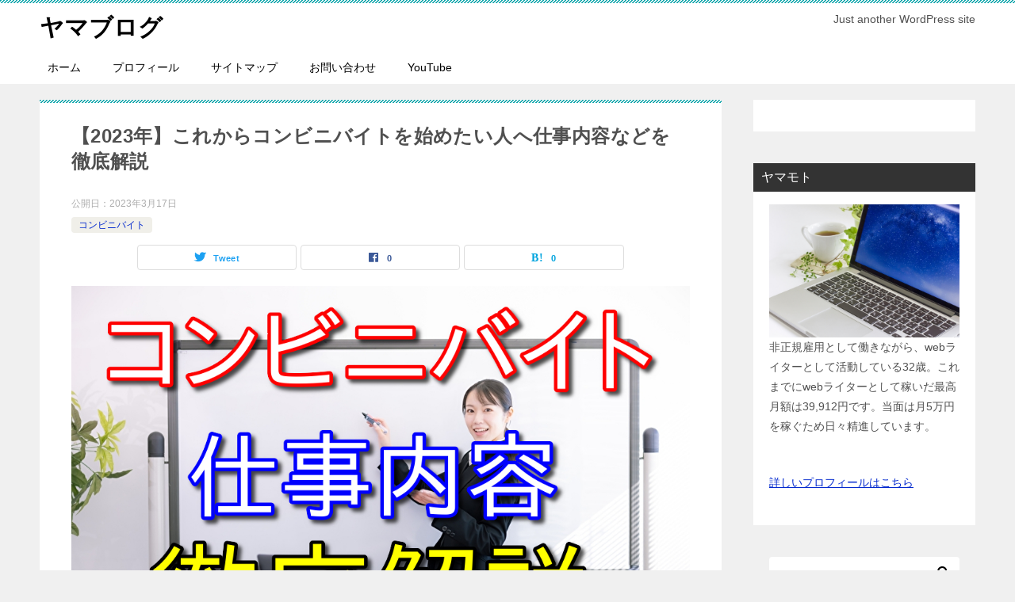

--- FILE ---
content_type: text/html; charset=UTF-8
request_url: https://www.yamamoto001.com/archives/4302
body_size: 20902
content:
<!doctype html>
<html dir="ltr" lang="ja" prefix="og: https://ogp.me/ns#" class="col2 layout-footer-show">
<head>
	<meta charset="UTF-8">
	<meta name="viewport" content="width=device-width, initial-scale=1">
	<link rel="profile" href="http://gmpg.org/xfn/11">

	<title>【2023年】これからコンビニバイトを始めたい人へ仕事内容などを徹底解説 | ヤマブログ</title>
	<style>img:is([sizes="auto" i], [sizes^="auto," i]) { contain-intrinsic-size: 3000px 1500px }</style>
	
		<!-- All in One SEO 4.8.1.1 - aioseo.com -->
	<meta name="robots" content="max-image-preview:large" />
	<meta name="author" content="yamamoto"/>
	<link rel="canonical" href="https://www.yamamoto001.com/archives/4302" />
	<meta name="generator" content="All in One SEO (AIOSEO) 4.8.1.1" />
		<meta property="og:locale" content="ja_JP" />
		<meta property="og:site_name" content="ヤマブログ | Just another WordPress site" />
		<meta property="og:type" content="article" />
		<meta property="og:title" content="【2023年】これからコンビニバイトを始めたい人へ仕事内容などを徹底解説 | ヤマブログ" />
		<meta property="og:url" content="https://www.yamamoto001.com/archives/4302" />
		<meta property="article:published_time" content="2023-03-17T09:00:07+00:00" />
		<meta property="article:modified_time" content="2023-03-14T04:07:23+00:00" />
		<meta name="twitter:card" content="summary" />
		<meta name="twitter:title" content="【2023年】これからコンビニバイトを始めたい人へ仕事内容などを徹底解説 | ヤマブログ" />
		<script type="application/ld+json" class="aioseo-schema">
			{"@context":"https:\/\/schema.org","@graph":[{"@type":"Article","@id":"https:\/\/www.yamamoto001.com\/archives\/4302#article","name":"\u30102023\u5e74\u3011\u3053\u308c\u304b\u3089\u30b3\u30f3\u30d3\u30cb\u30d0\u30a4\u30c8\u3092\u59cb\u3081\u305f\u3044\u4eba\u3078\u4ed5\u4e8b\u5185\u5bb9\u306a\u3069\u3092\u5fb9\u5e95\u89e3\u8aac | \u30e4\u30de\u30d6\u30ed\u30b0","headline":"\u30102023\u5e74\u3011\u3053\u308c\u304b\u3089\u30b3\u30f3\u30d3\u30cb\u30d0\u30a4\u30c8\u3092\u59cb\u3081\u305f\u3044\u4eba\u3078\u4ed5\u4e8b\u5185\u5bb9\u306a\u3069\u3092\u5fb9\u5e95\u89e3\u8aac","author":{"@id":"https:\/\/www.yamamoto001.com\/archives\/author\/nekoneko#author"},"publisher":{"@id":"https:\/\/www.yamamoto001.com\/#organization"},"image":{"@type":"ImageObject","url":"https:\/\/www.yamamoto001.com\/wp-content\/uploads\/2023\/03\/rqhEN3t1SMYFvOz1678766305_1678766485.jpg","width":1000,"height":642},"datePublished":"2023-03-17T18:00:07+09:00","dateModified":"2023-03-14T13:07:23+09:00","inLanguage":"ja","mainEntityOfPage":{"@id":"https:\/\/www.yamamoto001.com\/archives\/4302#webpage"},"isPartOf":{"@id":"https:\/\/www.yamamoto001.com\/archives\/4302#webpage"},"articleSection":"\u30b3\u30f3\u30d3\u30cb\u30d0\u30a4\u30c8"},{"@type":"BreadcrumbList","@id":"https:\/\/www.yamamoto001.com\/archives\/4302#breadcrumblist","itemListElement":[{"@type":"ListItem","@id":"https:\/\/www.yamamoto001.com\/#listItem","position":1,"name":"\u5bb6"}]},{"@type":"Organization","@id":"https:\/\/www.yamamoto001.com\/#organization","name":"\u30e4\u30de\u30d6\u30ed\u30b0","description":"Just another WordPress site","url":"https:\/\/www.yamamoto001.com\/"},{"@type":"Person","@id":"https:\/\/www.yamamoto001.com\/archives\/author\/nekoneko#author","url":"https:\/\/www.yamamoto001.com\/archives\/author\/nekoneko","name":"yamamoto","image":{"@type":"ImageObject","@id":"https:\/\/www.yamamoto001.com\/archives\/4302#authorImage","url":"https:\/\/secure.gravatar.com\/avatar\/21bfa950122696983a27527df0691f684c077aba77193abf96fadc97585b7564?s=96&d=mm&r=g","width":96,"height":96,"caption":"yamamoto"}},{"@type":"WebPage","@id":"https:\/\/www.yamamoto001.com\/archives\/4302#webpage","url":"https:\/\/www.yamamoto001.com\/archives\/4302","name":"\u30102023\u5e74\u3011\u3053\u308c\u304b\u3089\u30b3\u30f3\u30d3\u30cb\u30d0\u30a4\u30c8\u3092\u59cb\u3081\u305f\u3044\u4eba\u3078\u4ed5\u4e8b\u5185\u5bb9\u306a\u3069\u3092\u5fb9\u5e95\u89e3\u8aac | \u30e4\u30de\u30d6\u30ed\u30b0","inLanguage":"ja","isPartOf":{"@id":"https:\/\/www.yamamoto001.com\/#website"},"breadcrumb":{"@id":"https:\/\/www.yamamoto001.com\/archives\/4302#breadcrumblist"},"author":{"@id":"https:\/\/www.yamamoto001.com\/archives\/author\/nekoneko#author"},"creator":{"@id":"https:\/\/www.yamamoto001.com\/archives\/author\/nekoneko#author"},"image":{"@type":"ImageObject","url":"https:\/\/www.yamamoto001.com\/wp-content\/uploads\/2023\/03\/rqhEN3t1SMYFvOz1678766305_1678766485.jpg","@id":"https:\/\/www.yamamoto001.com\/archives\/4302\/#mainImage","width":1000,"height":642},"primaryImageOfPage":{"@id":"https:\/\/www.yamamoto001.com\/archives\/4302#mainImage"},"datePublished":"2023-03-17T18:00:07+09:00","dateModified":"2023-03-14T13:07:23+09:00"},{"@type":"WebSite","@id":"https:\/\/www.yamamoto001.com\/#website","url":"https:\/\/www.yamamoto001.com\/","name":"\u30e4\u30de\u30d6\u30ed\u30b0","description":"Just another WordPress site","inLanguage":"ja","publisher":{"@id":"https:\/\/www.yamamoto001.com\/#organization"}}]}
		</script>
		<!-- All in One SEO -->

    <script>
        var ajaxurl = 'https://www.yamamoto001.com/wp-admin/admin-ajax.php';
        var sns_cnt = true;
            </script>
	<link rel="alternate" type="application/rss+xml" title="ヤマブログ &raquo; フィード" href="https://www.yamamoto001.com/feed" />
<link rel="alternate" type="application/rss+xml" title="ヤマブログ &raquo; コメントフィード" href="https://www.yamamoto001.com/comments/feed" />
<link rel="alternate" type="application/rss+xml" title="ヤマブログ &raquo; 【2023年】これからコンビニバイトを始めたい人へ仕事内容などを徹底解説 のコメントのフィード" href="https://www.yamamoto001.com/archives/4302/feed" />
<script type="text/javascript">
/* <![CDATA[ */
window._wpemojiSettings = {"baseUrl":"https:\/\/s.w.org\/images\/core\/emoji\/16.0.1\/72x72\/","ext":".png","svgUrl":"https:\/\/s.w.org\/images\/core\/emoji\/16.0.1\/svg\/","svgExt":".svg","source":{"concatemoji":"https:\/\/www.yamamoto001.com\/wp-includes\/js\/wp-emoji-release.min.js?ver=6.8.3"}};
/*! This file is auto-generated */
!function(s,n){var o,i,e;function c(e){try{var t={supportTests:e,timestamp:(new Date).valueOf()};sessionStorage.setItem(o,JSON.stringify(t))}catch(e){}}function p(e,t,n){e.clearRect(0,0,e.canvas.width,e.canvas.height),e.fillText(t,0,0);var t=new Uint32Array(e.getImageData(0,0,e.canvas.width,e.canvas.height).data),a=(e.clearRect(0,0,e.canvas.width,e.canvas.height),e.fillText(n,0,0),new Uint32Array(e.getImageData(0,0,e.canvas.width,e.canvas.height).data));return t.every(function(e,t){return e===a[t]})}function u(e,t){e.clearRect(0,0,e.canvas.width,e.canvas.height),e.fillText(t,0,0);for(var n=e.getImageData(16,16,1,1),a=0;a<n.data.length;a++)if(0!==n.data[a])return!1;return!0}function f(e,t,n,a){switch(t){case"flag":return n(e,"\ud83c\udff3\ufe0f\u200d\u26a7\ufe0f","\ud83c\udff3\ufe0f\u200b\u26a7\ufe0f")?!1:!n(e,"\ud83c\udde8\ud83c\uddf6","\ud83c\udde8\u200b\ud83c\uddf6")&&!n(e,"\ud83c\udff4\udb40\udc67\udb40\udc62\udb40\udc65\udb40\udc6e\udb40\udc67\udb40\udc7f","\ud83c\udff4\u200b\udb40\udc67\u200b\udb40\udc62\u200b\udb40\udc65\u200b\udb40\udc6e\u200b\udb40\udc67\u200b\udb40\udc7f");case"emoji":return!a(e,"\ud83e\udedf")}return!1}function g(e,t,n,a){var r="undefined"!=typeof WorkerGlobalScope&&self instanceof WorkerGlobalScope?new OffscreenCanvas(300,150):s.createElement("canvas"),o=r.getContext("2d",{willReadFrequently:!0}),i=(o.textBaseline="top",o.font="600 32px Arial",{});return e.forEach(function(e){i[e]=t(o,e,n,a)}),i}function t(e){var t=s.createElement("script");t.src=e,t.defer=!0,s.head.appendChild(t)}"undefined"!=typeof Promise&&(o="wpEmojiSettingsSupports",i=["flag","emoji"],n.supports={everything:!0,everythingExceptFlag:!0},e=new Promise(function(e){s.addEventListener("DOMContentLoaded",e,{once:!0})}),new Promise(function(t){var n=function(){try{var e=JSON.parse(sessionStorage.getItem(o));if("object"==typeof e&&"number"==typeof e.timestamp&&(new Date).valueOf()<e.timestamp+604800&&"object"==typeof e.supportTests)return e.supportTests}catch(e){}return null}();if(!n){if("undefined"!=typeof Worker&&"undefined"!=typeof OffscreenCanvas&&"undefined"!=typeof URL&&URL.createObjectURL&&"undefined"!=typeof Blob)try{var e="postMessage("+g.toString()+"("+[JSON.stringify(i),f.toString(),p.toString(),u.toString()].join(",")+"));",a=new Blob([e],{type:"text/javascript"}),r=new Worker(URL.createObjectURL(a),{name:"wpTestEmojiSupports"});return void(r.onmessage=function(e){c(n=e.data),r.terminate(),t(n)})}catch(e){}c(n=g(i,f,p,u))}t(n)}).then(function(e){for(var t in e)n.supports[t]=e[t],n.supports.everything=n.supports.everything&&n.supports[t],"flag"!==t&&(n.supports.everythingExceptFlag=n.supports.everythingExceptFlag&&n.supports[t]);n.supports.everythingExceptFlag=n.supports.everythingExceptFlag&&!n.supports.flag,n.DOMReady=!1,n.readyCallback=function(){n.DOMReady=!0}}).then(function(){return e}).then(function(){var e;n.supports.everything||(n.readyCallback(),(e=n.source||{}).concatemoji?t(e.concatemoji):e.wpemoji&&e.twemoji&&(t(e.twemoji),t(e.wpemoji)))}))}((window,document),window._wpemojiSettings);
/* ]]> */
</script>
<style id='wp-emoji-styles-inline-css' type='text/css'>

	img.wp-smiley, img.emoji {
		display: inline !important;
		border: none !important;
		box-shadow: none !important;
		height: 1em !important;
		width: 1em !important;
		margin: 0 0.07em !important;
		vertical-align: -0.1em !important;
		background: none !important;
		padding: 0 !important;
	}
</style>
<style id='classic-theme-styles-inline-css' type='text/css'>
/*! This file is auto-generated */
.wp-block-button__link{color:#fff;background-color:#32373c;border-radius:9999px;box-shadow:none;text-decoration:none;padding:calc(.667em + 2px) calc(1.333em + 2px);font-size:1.125em}.wp-block-file__button{background:#32373c;color:#fff;text-decoration:none}
</style>
<style id='global-styles-inline-css' type='text/css'>
:root{--wp--preset--aspect-ratio--square: 1;--wp--preset--aspect-ratio--4-3: 4/3;--wp--preset--aspect-ratio--3-4: 3/4;--wp--preset--aspect-ratio--3-2: 3/2;--wp--preset--aspect-ratio--2-3: 2/3;--wp--preset--aspect-ratio--16-9: 16/9;--wp--preset--aspect-ratio--9-16: 9/16;--wp--preset--color--black: #000000;--wp--preset--color--cyan-bluish-gray: #abb8c3;--wp--preset--color--white: #ffffff;--wp--preset--color--pale-pink: #f78da7;--wp--preset--color--vivid-red: #cf2e2e;--wp--preset--color--luminous-vivid-orange: #ff6900;--wp--preset--color--luminous-vivid-amber: #fcb900;--wp--preset--color--light-green-cyan: #7bdcb5;--wp--preset--color--vivid-green-cyan: #00d084;--wp--preset--color--pale-cyan-blue: #8ed1fc;--wp--preset--color--vivid-cyan-blue: #0693e3;--wp--preset--color--vivid-purple: #9b51e0;--wp--preset--gradient--vivid-cyan-blue-to-vivid-purple: linear-gradient(135deg,rgba(6,147,227,1) 0%,rgb(155,81,224) 100%);--wp--preset--gradient--light-green-cyan-to-vivid-green-cyan: linear-gradient(135deg,rgb(122,220,180) 0%,rgb(0,208,130) 100%);--wp--preset--gradient--luminous-vivid-amber-to-luminous-vivid-orange: linear-gradient(135deg,rgba(252,185,0,1) 0%,rgba(255,105,0,1) 100%);--wp--preset--gradient--luminous-vivid-orange-to-vivid-red: linear-gradient(135deg,rgba(255,105,0,1) 0%,rgb(207,46,46) 100%);--wp--preset--gradient--very-light-gray-to-cyan-bluish-gray: linear-gradient(135deg,rgb(238,238,238) 0%,rgb(169,184,195) 100%);--wp--preset--gradient--cool-to-warm-spectrum: linear-gradient(135deg,rgb(74,234,220) 0%,rgb(151,120,209) 20%,rgb(207,42,186) 40%,rgb(238,44,130) 60%,rgb(251,105,98) 80%,rgb(254,248,76) 100%);--wp--preset--gradient--blush-light-purple: linear-gradient(135deg,rgb(255,206,236) 0%,rgb(152,150,240) 100%);--wp--preset--gradient--blush-bordeaux: linear-gradient(135deg,rgb(254,205,165) 0%,rgb(254,45,45) 50%,rgb(107,0,62) 100%);--wp--preset--gradient--luminous-dusk: linear-gradient(135deg,rgb(255,203,112) 0%,rgb(199,81,192) 50%,rgb(65,88,208) 100%);--wp--preset--gradient--pale-ocean: linear-gradient(135deg,rgb(255,245,203) 0%,rgb(182,227,212) 50%,rgb(51,167,181) 100%);--wp--preset--gradient--electric-grass: linear-gradient(135deg,rgb(202,248,128) 0%,rgb(113,206,126) 100%);--wp--preset--gradient--midnight: linear-gradient(135deg,rgb(2,3,129) 0%,rgb(40,116,252) 100%);--wp--preset--font-size--small: 13px;--wp--preset--font-size--medium: 20px;--wp--preset--font-size--large: 36px;--wp--preset--font-size--x-large: 42px;--wp--preset--spacing--20: 0.44rem;--wp--preset--spacing--30: 0.67rem;--wp--preset--spacing--40: 1rem;--wp--preset--spacing--50: 1.5rem;--wp--preset--spacing--60: 2.25rem;--wp--preset--spacing--70: 3.38rem;--wp--preset--spacing--80: 5.06rem;--wp--preset--shadow--natural: 6px 6px 9px rgba(0, 0, 0, 0.2);--wp--preset--shadow--deep: 12px 12px 50px rgba(0, 0, 0, 0.4);--wp--preset--shadow--sharp: 6px 6px 0px rgba(0, 0, 0, 0.2);--wp--preset--shadow--outlined: 6px 6px 0px -3px rgba(255, 255, 255, 1), 6px 6px rgba(0, 0, 0, 1);--wp--preset--shadow--crisp: 6px 6px 0px rgba(0, 0, 0, 1);}:where(.is-layout-flex){gap: 0.5em;}:where(.is-layout-grid){gap: 0.5em;}body .is-layout-flex{display: flex;}.is-layout-flex{flex-wrap: wrap;align-items: center;}.is-layout-flex > :is(*, div){margin: 0;}body .is-layout-grid{display: grid;}.is-layout-grid > :is(*, div){margin: 0;}:where(.wp-block-columns.is-layout-flex){gap: 2em;}:where(.wp-block-columns.is-layout-grid){gap: 2em;}:where(.wp-block-post-template.is-layout-flex){gap: 1.25em;}:where(.wp-block-post-template.is-layout-grid){gap: 1.25em;}.has-black-color{color: var(--wp--preset--color--black) !important;}.has-cyan-bluish-gray-color{color: var(--wp--preset--color--cyan-bluish-gray) !important;}.has-white-color{color: var(--wp--preset--color--white) !important;}.has-pale-pink-color{color: var(--wp--preset--color--pale-pink) !important;}.has-vivid-red-color{color: var(--wp--preset--color--vivid-red) !important;}.has-luminous-vivid-orange-color{color: var(--wp--preset--color--luminous-vivid-orange) !important;}.has-luminous-vivid-amber-color{color: var(--wp--preset--color--luminous-vivid-amber) !important;}.has-light-green-cyan-color{color: var(--wp--preset--color--light-green-cyan) !important;}.has-vivid-green-cyan-color{color: var(--wp--preset--color--vivid-green-cyan) !important;}.has-pale-cyan-blue-color{color: var(--wp--preset--color--pale-cyan-blue) !important;}.has-vivid-cyan-blue-color{color: var(--wp--preset--color--vivid-cyan-blue) !important;}.has-vivid-purple-color{color: var(--wp--preset--color--vivid-purple) !important;}.has-black-background-color{background-color: var(--wp--preset--color--black) !important;}.has-cyan-bluish-gray-background-color{background-color: var(--wp--preset--color--cyan-bluish-gray) !important;}.has-white-background-color{background-color: var(--wp--preset--color--white) !important;}.has-pale-pink-background-color{background-color: var(--wp--preset--color--pale-pink) !important;}.has-vivid-red-background-color{background-color: var(--wp--preset--color--vivid-red) !important;}.has-luminous-vivid-orange-background-color{background-color: var(--wp--preset--color--luminous-vivid-orange) !important;}.has-luminous-vivid-amber-background-color{background-color: var(--wp--preset--color--luminous-vivid-amber) !important;}.has-light-green-cyan-background-color{background-color: var(--wp--preset--color--light-green-cyan) !important;}.has-vivid-green-cyan-background-color{background-color: var(--wp--preset--color--vivid-green-cyan) !important;}.has-pale-cyan-blue-background-color{background-color: var(--wp--preset--color--pale-cyan-blue) !important;}.has-vivid-cyan-blue-background-color{background-color: var(--wp--preset--color--vivid-cyan-blue) !important;}.has-vivid-purple-background-color{background-color: var(--wp--preset--color--vivid-purple) !important;}.has-black-border-color{border-color: var(--wp--preset--color--black) !important;}.has-cyan-bluish-gray-border-color{border-color: var(--wp--preset--color--cyan-bluish-gray) !important;}.has-white-border-color{border-color: var(--wp--preset--color--white) !important;}.has-pale-pink-border-color{border-color: var(--wp--preset--color--pale-pink) !important;}.has-vivid-red-border-color{border-color: var(--wp--preset--color--vivid-red) !important;}.has-luminous-vivid-orange-border-color{border-color: var(--wp--preset--color--luminous-vivid-orange) !important;}.has-luminous-vivid-amber-border-color{border-color: var(--wp--preset--color--luminous-vivid-amber) !important;}.has-light-green-cyan-border-color{border-color: var(--wp--preset--color--light-green-cyan) !important;}.has-vivid-green-cyan-border-color{border-color: var(--wp--preset--color--vivid-green-cyan) !important;}.has-pale-cyan-blue-border-color{border-color: var(--wp--preset--color--pale-cyan-blue) !important;}.has-vivid-cyan-blue-border-color{border-color: var(--wp--preset--color--vivid-cyan-blue) !important;}.has-vivid-purple-border-color{border-color: var(--wp--preset--color--vivid-purple) !important;}.has-vivid-cyan-blue-to-vivid-purple-gradient-background{background: var(--wp--preset--gradient--vivid-cyan-blue-to-vivid-purple) !important;}.has-light-green-cyan-to-vivid-green-cyan-gradient-background{background: var(--wp--preset--gradient--light-green-cyan-to-vivid-green-cyan) !important;}.has-luminous-vivid-amber-to-luminous-vivid-orange-gradient-background{background: var(--wp--preset--gradient--luminous-vivid-amber-to-luminous-vivid-orange) !important;}.has-luminous-vivid-orange-to-vivid-red-gradient-background{background: var(--wp--preset--gradient--luminous-vivid-orange-to-vivid-red) !important;}.has-very-light-gray-to-cyan-bluish-gray-gradient-background{background: var(--wp--preset--gradient--very-light-gray-to-cyan-bluish-gray) !important;}.has-cool-to-warm-spectrum-gradient-background{background: var(--wp--preset--gradient--cool-to-warm-spectrum) !important;}.has-blush-light-purple-gradient-background{background: var(--wp--preset--gradient--blush-light-purple) !important;}.has-blush-bordeaux-gradient-background{background: var(--wp--preset--gradient--blush-bordeaux) !important;}.has-luminous-dusk-gradient-background{background: var(--wp--preset--gradient--luminous-dusk) !important;}.has-pale-ocean-gradient-background{background: var(--wp--preset--gradient--pale-ocean) !important;}.has-electric-grass-gradient-background{background: var(--wp--preset--gradient--electric-grass) !important;}.has-midnight-gradient-background{background: var(--wp--preset--gradient--midnight) !important;}.has-small-font-size{font-size: var(--wp--preset--font-size--small) !important;}.has-medium-font-size{font-size: var(--wp--preset--font-size--medium) !important;}.has-large-font-size{font-size: var(--wp--preset--font-size--large) !important;}.has-x-large-font-size{font-size: var(--wp--preset--font-size--x-large) !important;}
:where(.wp-block-post-template.is-layout-flex){gap: 1.25em;}:where(.wp-block-post-template.is-layout-grid){gap: 1.25em;}
:where(.wp-block-columns.is-layout-flex){gap: 2em;}:where(.wp-block-columns.is-layout-grid){gap: 2em;}
:root :where(.wp-block-pullquote){font-size: 1.5em;line-height: 1.6;}
</style>
<link rel='stylesheet' id='contact-form-7-css' href='https://www.yamamoto001.com/wp-content/plugins/contact-form-7/includes/css/styles.css?ver=5.7.6' type='text/css' media='all' />
<link rel='stylesheet' id='keni-style-css' href='https://www.yamamoto001.com/wp-content/themes/keni80_wp_standard_all_202004012052/style.css?ver=6.8.3' type='text/css' media='all' />
<link rel='stylesheet' id='keni_base-css' href='https://www.yamamoto001.com/wp-content/themes/keni80_wp_standard_all_202004012052/base.css?ver=6.8.3' type='text/css' media='all' />
<link rel='stylesheet' id='keni-advanced-css' href='https://www.yamamoto001.com/wp-content/themes/keni80_wp_standard_all_202004012052/advanced.css?ver=6.8.3' type='text/css' media='all' />
<link rel='stylesheet' id='keni_base_default-css' href='https://www.yamamoto001.com/wp-content/themes/keni80_wp_standard_all_202004012052/default-style.css?ver=6.8.3' type='text/css' media='all' />
<style id='akismet-widget-style-inline-css' type='text/css'>

			.a-stats {
				--akismet-color-mid-green: #357b49;
				--akismet-color-white: #fff;
				--akismet-color-light-grey: #f6f7f7;

				max-width: 350px;
				width: auto;
			}

			.a-stats * {
				all: unset;
				box-sizing: border-box;
			}

			.a-stats strong {
				font-weight: 600;
			}

			.a-stats a.a-stats__link,
			.a-stats a.a-stats__link:visited,
			.a-stats a.a-stats__link:active {
				background: var(--akismet-color-mid-green);
				border: none;
				box-shadow: none;
				border-radius: 8px;
				color: var(--akismet-color-white);
				cursor: pointer;
				display: block;
				font-family: -apple-system, BlinkMacSystemFont, 'Segoe UI', 'Roboto', 'Oxygen-Sans', 'Ubuntu', 'Cantarell', 'Helvetica Neue', sans-serif;
				font-weight: 500;
				padding: 12px;
				text-align: center;
				text-decoration: none;
				transition: all 0.2s ease;
			}

			/* Extra specificity to deal with TwentyTwentyOne focus style */
			.widget .a-stats a.a-stats__link:focus {
				background: var(--akismet-color-mid-green);
				color: var(--akismet-color-white);
				text-decoration: none;
			}

			.a-stats a.a-stats__link:hover {
				filter: brightness(110%);
				box-shadow: 0 4px 12px rgba(0, 0, 0, 0.06), 0 0 2px rgba(0, 0, 0, 0.16);
			}

			.a-stats .count {
				color: var(--akismet-color-white);
				display: block;
				font-size: 1.5em;
				line-height: 1.4;
				padding: 0 13px;
				white-space: nowrap;
			}
		
</style>
<link rel="canonical" href="https://www.yamamoto001.com/archives/4302" />
<link rel="https://api.w.org/" href="https://www.yamamoto001.com/wp-json/" /><link rel="alternate" title="JSON" type="application/json" href="https://www.yamamoto001.com/wp-json/wp/v2/posts/4302" /><link rel="EditURI" type="application/rsd+xml" title="RSD" href="https://www.yamamoto001.com/xmlrpc.php?rsd" />
<link rel='shortlink' href='https://www.yamamoto001.com/?p=4302' />
<link rel="alternate" title="oEmbed (JSON)" type="application/json+oembed" href="https://www.yamamoto001.com/wp-json/oembed/1.0/embed?url=https%3A%2F%2Fwww.yamamoto001.com%2Farchives%2F4302" />
<link rel="alternate" title="oEmbed (XML)" type="text/xml+oembed" href="https://www.yamamoto001.com/wp-json/oembed/1.0/embed?url=https%3A%2F%2Fwww.yamamoto001.com%2Farchives%2F4302&#038;format=xml" />
<meta name="description" content="スポンサーリンク コンビニバイト初心者「コンビニバイトに興味あるけれど、仕事内容がよくわからないんだよな」 「コンビニはやることが多いって聞くけれど、実際はどうなのかな？」 こういった疑問に答えていきます。 本記事の内容 …">
        <!--OGP-->
		<meta property="og:type" content="article" />
<meta property="og:url" content="https://www.yamamoto001.com/archives/4302" />
        <meta property="og:title" content="【2023年】これからコンビニバイトを始めたい人へ仕事内容などを徹底解説 | ヤマブログ"/>
        <meta property="og:description" content="スポンサーリンク コンビニバイト初心者「コンビニバイトに興味あるけれど、仕事内容がよくわからないんだよな」 「コンビニはやることが多いって聞くけれど、実際はどうなのかな？」 こういった疑問に答えていきます。 本記事の内容 …">
        <meta property="og:site_name" content="ヤマブログ">
        <meta property="og:image" content="https://www.yamamoto001.com/wp-content/uploads/2023/03/rqhEN3t1SMYFvOz1678766305_1678766485.jpg">
		            <meta property="og:image:type" content="image/jpeg">
			            <meta property="og:image:width" content="1000">
            <meta property="og:image:height" content="642">
			        <meta property="og:locale" content="ja_JP">
		        <!--OGP-->
		<style type="text/css">.recentcomments a{display:inline !important;padding:0 !important;margin:0 !important;}</style><style type="text/css">.broken_link, a.broken_link {
	text-decoration: line-through;
}</style><meta name="google-site-verification" content="TwFl2UTk_x02Hpb_a9b5sas-peKzs6z51R8CNOUjgbw" />

<!-- Global site tag (gtag.js) - Google Analytics -->
<script async src="https://www.googletagmanager.com/gtag/js?id=UA-92008112-6"></script>
<script>
  window.dataLayer = window.dataLayer || [];
  function gtag(){dataLayer.push(arguments);}
  gtag('js', new Date());

  gtag('config', 'UA-92008112-6');
</script>

<script data-ad-client="ca-pub-9149128777947434" async src="https://pagead2.googlesyndication.com/pagead/js/adsbygoogle.js"></script></head>

<body class="wp-singular post-template-default single single-post postid-4302 single-format-standard wp-theme-keni80_wp_standard_all_202004012052"><!--ページの属性-->

<div id="top" class="keni-container">

<!--▼▼ ヘッダー ▼▼-->
<div class="keni-header_wrap">
	<div class="keni-header_outer">
		
		<header class="keni-header keni-header_col1">
			<div class="keni-header_inner">

							<p class="site-title"><a href="https://www.yamamoto001.com/" rel="home">ヤマブログ</a></p>
			
			<div class="keni-header_cont">
			<p class="site-description">Just another WordPress site</p>			</div>

			</div><!--keni-header_inner-->
		</header><!--keni-header-->	</div><!--keni-header_outer-->
</div><!--keni-header_wrap-->
<!--▲▲ ヘッダー ▲▲-->

<div id="click-space"></div>

<!--▼▼ グローバルナビ ▼▼-->
<div class="keni-gnav_wrap">
	<div class="keni-gnav_outer">
		<nav class="keni-gnav">
			<div class="keni-gnav_inner">

				<ul id="menu" class="keni-gnav_cont">
				<li id="menu-item-229" class="menu-item menu-item-type-custom menu-item-object-custom menu-item-home menu-item-229"><a href="https://www.yamamoto001.com/">ホーム</a></li>
<li id="menu-item-330" class="menu-item menu-item-type-custom menu-item-object-custom menu-item-330"><a href="https://www.yamamoto001.com/archives/295">プロフィール</a></li>
<li id="menu-item-233" class="menu-item menu-item-type-post_type menu-item-object-page menu-item-233"><a href="https://www.yamamoto001.com/sitemaps">サイトマップ</a></li>
<li id="menu-item-238" class="menu-item menu-item-type-post_type menu-item-object-page menu-item-238"><a href="https://www.yamamoto001.com/%e3%81%8a%e5%95%8f%e3%81%84%e5%90%88%e3%82%8f%e3%81%9b">お問い合わせ</a></li>
<li id="menu-item-632" class="menu-item menu-item-type-custom menu-item-object-custom menu-item-632"><a href="https://www.youtube.com/channel/UCMaPk3k1k9DZ-w0U0cV63xw/videos">YouTube</a></li>
				<li class="menu-search"><div class="search-box">
	<form role="search" method="get" id="keni_search" class="searchform" action="https://www.yamamoto001.com/">
		<input type="text" value="" name="s"><button class="btn-search"><img src="https://www.yamamoto001.com/wp-content/themes/keni80_wp_standard_all_202004012052/images/icon/search_black.svg" width="18" height="18" alt="検索"></button>
	</form>
</div></li>
				</ul>
			</div>
			<div class="keni-gnav_btn_wrap">
				<div class="keni-gnav_btn"><span class="keni-gnav_btn_icon-open"></span></div>
			</div>
		</nav>
	</div>
</div>



<div class="keni-main_wrap">
	<div class="keni-main_outer">

		<!--▼▼ メインコンテンツ ▼▼-->
		<main id="main" class="keni-main">
			<div class="keni-main_inner">

				<aside class="free-area free-area_before-title">
									</aside><!-- #secondary -->

		<article class="post-4302 post type-post status-publish format-standard has-post-thumbnail category-7 keni-section" itemscope itemtype="http://schema.org/Article">
<meta itemscope itemprop="mainEntityOfPage"  itemType="https://schema.org/WebPage" itemid="https://www.yamamoto001.com/archives/4302" />

<div class="keni-section_wrap article_wrap">
	<div class="keni-section">

		<header class="article-header">
			<h1 class="entry_title" itemprop="headline">【2023年】これからコンビニバイトを始めたい人へ仕事内容などを徹底解説</h1>
			<div class="entry_status">
		<ul class="entry_date">
				<li class="entry_date_item">公開日：<time itemprop="datePublished" datetime="2023-03-17T18:00:07+09:00" content="2023-03-17T18:00:07+09:00">2023年3月17日</time></li>	</ul>
		<ul class="entry_category">
		<li class="entry_category_item %e3%82%b3%e3%83%b3%e3%83%93%e3%83%8b%e3%83%90%e3%82%a4%e3%83%88" style="background-color: #f0efe9;"><a href="https://www.yamamoto001.com/archives/category/%e3%82%b3%e3%83%b3%e3%83%93%e3%83%8b%e3%83%90%e3%82%a4%e3%83%88" style="color: #0329ce;">コンビニバイト</a></li>	</ul>
</div>						<aside class="sns-btn_wrap">
	        <div class="sns-btn_tw" data-url="https://www.yamamoto001.com/archives/4302" data-title="%E3%80%902023%E5%B9%B4%E3%80%91%E3%81%93%E3%82%8C%E3%81%8B%E3%82%89%E3%82%B3%E3%83%B3%E3%83%93%E3%83%8B%E3%83%90%E3%82%A4%E3%83%88%E3%82%92%E5%A7%8B%E3%82%81%E3%81%9F%E3%81%84%E4%BA%BA%E3%81%B8%E4%BB%95%E4%BA%8B%E5%86%85%E5%AE%B9%E3%81%AA%E3%81%A9%E3%82%92%E5%BE%B9%E5%BA%95%E8%A7%A3%E8%AA%AC+%7C+%E3%83%A4%E3%83%9E%E3%83%96%E3%83%AD%E3%82%B0"></div>
        <div class="sns-btn_fb" data-url="https://www.yamamoto001.com/archives/4302" data-title="%E3%80%902023%E5%B9%B4%E3%80%91%E3%81%93%E3%82%8C%E3%81%8B%E3%82%89%E3%82%B3%E3%83%B3%E3%83%93%E3%83%8B%E3%83%90%E3%82%A4%E3%83%88%E3%82%92%E5%A7%8B%E3%82%81%E3%81%9F%E3%81%84%E4%BA%BA%E3%81%B8%E4%BB%95%E4%BA%8B%E5%86%85%E5%AE%B9%E3%81%AA%E3%81%A9%E3%82%92%E5%BE%B9%E5%BA%95%E8%A7%A3%E8%AA%AC+%7C+%E3%83%A4%E3%83%9E%E3%83%96%E3%83%AD%E3%82%B0"></div>
        <div class="sns-btn_hatena" data-url="https://www.yamamoto001.com/archives/4302" data-title="%E3%80%902023%E5%B9%B4%E3%80%91%E3%81%93%E3%82%8C%E3%81%8B%E3%82%89%E3%82%B3%E3%83%B3%E3%83%93%E3%83%8B%E3%83%90%E3%82%A4%E3%83%88%E3%82%92%E5%A7%8B%E3%82%81%E3%81%9F%E3%81%84%E4%BA%BA%E3%81%B8%E4%BB%95%E4%BA%8B%E5%86%85%E5%AE%B9%E3%81%AA%E3%81%A9%E3%82%92%E5%BE%B9%E5%BA%95%E8%A7%A3%E8%AA%AC+%7C+%E3%83%A4%E3%83%9E%E3%83%96%E3%83%AD%E3%82%B0"></div>
		</aside>					</header><!-- .article-header -->

		<div class="article-body" itemprop="articleBody">
			
			<div class="article-visual" itemprop="image" itemscope itemtype="https://schema.org/ImageObject">
				<img src="https://www.yamamoto001.com/wp-content/uploads/2023/03/rqhEN3t1SMYFvOz1678766305_1678766485.jpg" alt="【2023年】これからコンビニバイトを始めたい人へ仕事内容などを徹底解説" loading="lazy">
				<meta itemprop="url" content="https://www.yamamoto001.com/wp-content/uploads/2023/03/rqhEN3t1SMYFvOz1678766305_1678766485.jpg">
				<meta itemprop="width" content="1000">
				<meta itemprop="height" content="642">
			</div>
			
			<div class="dbf3e0f2070c87a4b9c140c82cd83700" data-index="1" style="float: none; margin:10px 0 10px 0; text-align:center;">
<span style=”font-size: 12px; color: #999999;”>スポンサーリンク</span><br><script async src="https://pagead2.googlesyndication.com/pagead/js/adsbygoogle.js"></script>
<!-- ヤマブログ上部の広告 -->
<ins class="adsbygoogle"
     style="display:block"
     data-ad-client="ca-pub-9149128777947434"
     data-ad-slot="9440600503"
     data-ad-format="auto"
     data-full-width-responsive="true"></ins>
<script>
     (adsbygoogle = window.adsbygoogle || []).push({});
</script>
</div>
<p><strong>コンビニバイト初心者</strong>「コンビニバイトに興味あるけれど、仕事内容がよくわからないんだよな」</p>
<p>「コンビニはやることが多いって聞くけれど、実際はどうなのかな？」</p>
<p>こういった疑問に答えていきます。</p>
<h4>本記事の内容</h4>
<div class="box_style box_style_blue">
<div class="box_inner">
<ul>
<li><span style="font-size: 16px;"><strong>コンビニバイトはどんな仕事なのか大雑把に解説</strong></span></li>
<li><span style="font-size: 16px;"><strong>コンビニバイトのシフトについて</strong></span></li>
<li><span style="font-size: 16px;"><strong>コンビニバイト初心者によくある質問3選</strong></span></li>
<li><span style="font-size: 16px;"><strong>初めてのコンビニバイトは不安も大きいと思う</strong></span></li>
</ul>
</div>
</div>
<ul></ul>
<p><strong>この記事を書いている僕はコンビニバイト歴11年です。</strong></p>
<p>コンビニバイトをする前は、2年半ニートをやっていた生粋のコミュ障です。</p>
<p>そんな僕でも務まっているので、ほとんどの人ができると思います。</p>
<p>新生活に入りバイトを始めようと思っている人も多いでしょう。</p>
<p>中でもコンビニは店舗数も多いので、バイトの候補としてあげる人も多いです。</p>
<p><strong>この記事ではそんな人に向けて、コンビニバイトの仕事内容をざっくりと解説していきます。</strong></p>
<p>今回の話を聞けば、ざっくりとコンビニバイトのイメージは掴めると思うので、参考にしてください。</p>
<h2>コンビニバイトはどんな仕事なのか大雑把に解説</h2>
<p>コンビニバイトの仕事を大きく分けると、</p>
<div class="box_style box_style_blue">
<div class="box_inner">
<ol>
<li><span style="font-size: 16px;"><strong>レジ</strong></span></li>
<li><span style="font-size: 16px;"><strong>品出し</strong></span></li>
<li><span style="font-size: 16px;"><strong>掃除</strong></span></li>
</ol>
</div>
</div>
<ol></ol>
<p>こんな感じになります。</p>
<p><strong>これらの作業はほぼ全ての時間でやると思います。</strong></p>
<p>では、それぞれの作業をもっと細かく見ていきましょう。</p>
<h4>レジでやる作業</h4>
<div class="box_style box_style_gray">
<div class="box_inner">
<ul>
<li><span style="font-size: 16px;"><strong>お金の支払い</strong></span></li>
<li><span style="font-size: 16px;"><strong>公共料金の受付</strong></span></li>
<li><span style="font-size: 16px;"><strong>インターネット代金の受付</strong></span></li>
<li><span style="font-size: 16px;"><strong>タバコの注文</strong></span></li>
<li><span style="font-size: 16px;"><strong>フライヤーの注文</strong></span></li>
<li><span style="font-size: 16px;"><strong>宅配便の受付</strong></span></li>
<li><span style="font-size: 16px;"><strong>店頭予約の受付</strong></span></li>
</ul>
</div>
</div>
<ul></ul>
<p>こんな感じでやることはたくさんあります。</p>
<p><strong>レジはどの時間帯でもやることになるので、最重要な仕事です。</strong></p>
<h4>品出しでやる作業</h4>
<div class="box_style box_style_gray">
<div class="box_inner">
<ul>
<li><span style="font-size: 16px;"><strong>お弁当</strong></span></li>
<li><span style="font-size: 16px;"><strong>パン</strong></span></li>
<li><span style="font-size: 16px;"><strong>冷蔵食品</strong></span></li>
<li><span style="font-size: 16px;"><strong>アイス</strong></span></li>
<li><span style="font-size: 16px;"><strong>お菓子</strong></span></li>
<li><span style="font-size: 16px;"><strong>雑貨</strong></span></li>
<li><span style="font-size: 16px;"><strong>ウォークのドリンク補充</strong></span></li>
</ul>
</div>
</div>
<ul></ul>
<p>など色々ありますね。</p>
<p><strong>時間帯によって出す商品は変わってきます。</strong></p>
<p>例えば、午前はお弁当・パンの品出し、夕方はお菓子や雑貨の品出しなどといった感じです。</p>
<p><em>＊店舗によっても変わってくるので注意。</em></p>
<h4>掃除でやる作業</h4>
<div class="box_style box_style_gray">
<div class="box_inner">
<ul>
<li><span style="font-size: 16px;"><strong>トイレ掃除</strong></span></li>
<li><span style="font-size: 16px;"><strong>ゴミ捨て</strong></span></li>
<li><span style="font-size: 16px;"><strong>フライヤー什器の清掃</strong></span></li>
<li><span style="font-size: 16px;"><strong>店舗内のモップ掛け</strong></span></li>
</ul>
</div>
</div>
<ul></ul>
<p>などです。</p>
<p><strong>特にトイレ掃除とゴミ捨ては全てのシフトでやると思います。</strong></p>
<p>トイレも汚れやすいですし、ゴミもすぐいっぱいになりますからね。</p>
<p>フライヤー什器などの手間がかかる清掃は、お客さんの少ない時間にやると思います（深夜など）。</p>
<p>以上、コンビニバイトの大雑把な仕事内容でした。</p>
<p>ここまで読んできて、</p>
<p>「え〜、そんなに覚えることあるの？」</p>
<p>と思うかもしれませんね。</p>
<p>確かに最初は覚えるのに苦労すると思います。</p>
<p><strong>ですが、1つ1つの作業はカンタンなので大丈夫です。</strong></p>
<p>慣れてしまえば誰でもできると思います。</p>
<h3>レジをやりながら他の作業をやらないといけない</h3>
<p>コンビニバイトでは基本的にレジから逃げることはできません。</p>
<p><strong>レジをやりながら並行して他の作業をやらないといけないのです。</strong></p>
<p>いわゆるマルチタスク的な感じになりますね。</p>
<p>品出ししていてもレジが混んでいたらすぐにフォローしないといけないです。</p>
<p>バックヤードで作業していても、呼ばれたらすぐレジに行かないといけません。</p>
<p>人によってはこれが苦手かもしれません。</p>
<p>特に1つの作業に没頭してしまうタイプの人だときついと思います。</p>
<h3>お店によって作業内容は少し変わってくる</h3>
<p><strong>お店によって作業内容が少し変わったり、方針なども違うと思います。</strong></p>
<p>立地条件や店舗の大きさ、オーナー・店長の人柄などによって色々と変わってきます。</p>
<p>例えば、</p>
<div class="box_style box_style_gray">
<div class="box_inner">
<ul>
<li>品出しする時間が違う</li>
<li>タバコを取り扱っていない</li>
<li>レジ点検を全てのシフトでやる</li>
<li>深夜はワンオペ</li>
<li>24時間営業していない</li>
<li>研修なしでいきなりレジをやらされる</li>
<li>発注業務を任される</li>
</ul>
</div>
</div>
<ul></ul>
<p>などですね。</p>
<p>とはいっても先ほど紹介した、</p>
<ol>
<li>レジ</li>
<li>品出し</li>
<li>掃除</li>
</ol>
<p>この3つはどこのコンビニでもやると思います。</p>
<h3>とにかくレジに慣れるのが最優先</h3>
<p>とにかくレジに慣れるのが最優先ですね。</p>
<p><strong>コンビニバイトはレジができないと務まりませんから。</strong></p>
<p>最近はセルフレジの店舗も増えているので、多少は楽になっていると思います。</p>
<p>それでもレジを完全にやらなくていいわけではありません。</p>
<p>タバコやフライヤーの注文を受けることもありますからね。</p>
<p>ただ、レジに関しては毎回やることになるので、慣れるのも早いと思います。</p>
<h3>手こずると思われる業務</h3>
<div class="box_style box_style_gray">
<div class="box_inner">
<ol>
<li><span style="font-size: 16px;"><strong>宅配便の受付</strong></span></li>
<li><span style="font-size: 16px;"><strong>タバコの銘柄覚え</strong></span></li>
</ol>
</div>
</div>
<ol></ol>
<p>この2つは手こずる人が多いと思います。</p>
<p>宅配便はそんなに頻繁にこないし、タバコは種類がたくさんありますからね。</p>
<p><strong>宅配便に関しては、同じシフトに入った人に聞くのが1番です。</strong></p>
<p>間違っても自己判断するのはやめましょう。</p>
<p>宅配便の受付を間違えると、とんでもなくヤバいことになりますから。</p>
<p>わからなければ必ず聞くようにしましょう。</p>
<p>タバコに関しては、</p>
<div class="box_style box_style_gray">
<div class="box_inner">
<ol>
<li><span style="font-size: 16px;"><strong>同じシフトの人に聞く</strong></span></li>
<li><span style="font-size: 16px;"><strong>お客さんに番号を聞く</strong></span></li>
</ol>
</div>
</div>
<ol></ol>
<p>最初のうちはこの2つを実践すればいいです。</p>
<p><strong>タバコは多い店だと300種類くらいありますからね。</strong></p>
<p>少しづつ覚えていくしかないです。</p>
<p>「こんなたくさん覚えられないよ。。」</p>
<p>と思う人もいるでしょう。</p>
<p>大丈夫ですよ。時間をかければ自然と覚えられます。</p>
<h2>コンビニバイトのシフトについて</h2>
<p>基本的に、</p>
<div class="box_style box_style_gray">
<div class="box_inner">
<ul>
<li><span style="font-size: 16px;"><strong>早朝：6~9時</strong></span></li>
<li><span style="font-size: 16px;"><strong>午前：9~13時</strong></span></li>
<li><span style="font-size: 16px;"><strong>午後：13~17時</strong></span></li>
<li><span style="font-size: 16px;"><strong>夕方：17~22時</strong></span></li>
<li><span style="font-size: 16px;"><strong>深夜：22~6時</strong></span></li>
</ul>
</div>
</div>
<ul></ul>
<p>こんな感じで分けられていることが多いです。</p>
<p>お店によって多少違ったりしますが、大体こんなもんだと思います。</p>
<p><strong>この時間帯のどれかでバイトすることになります。</strong></p>
<p>あらかじめ働く曜日が決まっている固定シフトと、</p>
<p>１週間や1ヶ月ごとに働く曜日を決める変動シフトがありますが、</p>
<p><strong>おそらく固定シフトのお店が多いです。</strong></p>
<p>変動シフトにするとシフトが安定しなくなりますからね。</p>
<p>ただ、誰かが辞めたり、病気で休んだりしたらその穴埋めとしてシフトをお願いされることはあると思います。</p>
<p>それは別に無理して入らなくてもいいので、嫌なら断るといいでしょう。</p>
<p>入れるなら入ってあげたほうが喜ばれるとは思います。</p>
<h3>全て自分の希望通りのシフトにはならないと思う</h3>
<p><strong>残念ながら全て自分の希望通りのシフトにはならないと思います。</strong></p>
<p>入りたい曜日があっても先に誰かがバイトしていたら入れませんからね。</p>
<p>どうしてもたくさんバイトしたいなら、多少は嫌なシフトにも入らないといけないでしょう。</p>
<p>その辺はお店と話し合って決めるといいです。</p>
<h2>コンビニバイト初心者によくある質問3選</h2>
<p><strong>ここからは、コンビニバイト初心者によくある質問に答えていきます。</strong></p>
<p>紹介する質問は以下の通りです。</p>
<div class="box_style box_style_blue">
<div class="box_inner">
<ul>
<li><span style="font-size: 16px;"><strong>コンビニバイトはやっぱり大変なの？</strong></span></li>
<li><span style="font-size: 16px;"><strong>コンビニバイトの人間関係はどんな感じ？</strong></span></li>
<li><span style="font-size: 16px;"><strong>コミュ力に自信ないけれど務まるの？</strong></span></li>
</ul>
</div>
</div>
<ul></ul>
<p>順番に解説していきます。</p>
<h3>コンビニバイトはやっぱり大変なの？</h3>
<p>覚えることが多いので最初は大変だと思います。</p>
<p><span style="font-size: 24px;"><strong>ですが、慣れれば仕事自体はカンタンです。</strong></span></p>
<p>レジも品出しもやることは同じなので、慣れるとただの作業になります。</p>
<p>ただ、楽かといえばそうでもありません。</p>
<p>忙しい時は長蛇の列ができますし、たまに品出しが凄まじい量の時もあります。</p>
<p>セールやっていたり、くじをやっている時なども慌ただしいですね。</p>
<p>逆にヒマな時はすごく楽です。</p>
<p>ヒマすぎて苦痛になる人もいますが。。</p>
<p>僕はヒマなほうが圧倒的に楽なので好きです。</p>
<h4>やっぱり接客が1番大変だと思う</h4>
<p><strong>何より1番大変なのが、やはり接客です。</strong></p>
<p>お客さんはこちらで選べませんからね。</p>
<p>態度が悪い人でも相手しないといけません。</p>
<p>中には理不尽なクレームをいってくる人もいますから。</p>
<p>わりと忍耐力が必要です。</p>
<p>それに耐えられずに辞める人も多いと思います。</p>
<p>どうしても接客をあまりしたくないなら、深夜バイトするのがおすすめです。</p>
<h3>コンビニバイトの人間関係はどんな感じ？</h3>
<p><strong>人間関係はわりとあっさりしていると思います。</strong></p>
<p>なぜかというと、コンビニは基本的に2人1組で仕事をするからです。</p>
<p>そのため5~6人でグループを作ってわちゃわちゃということはほとんどありません。</p>
<p>休憩があるロングシフト（6時間以上）に入っても、休憩は基本1人です。</p>
<p><strong>よって休憩中に誰かと雑談することはほぼありません。</strong></p>
<p>人間関係が苦手な人にはいいかもしれませんね。</p>
<p>僕は学校や会社のような人がたくさんいるところでの人間関係はすごく苦手でした。</p>
<p>ですから、人間関係があっさりしているのはわりと好きです。</p>
<h4>店長やオーナーの人柄は重要</h4>
<p><strong>コンビニの人間関係は店長やオーナーの人柄によるところが大きいです。</strong></p>
<p>お店の方針を決めるのは店長やオーナーですからね。</p>
<p>中にはクリスマスケーキなどの予約ノルマを課してきたり、違算が1円でも出たら弁償。</p>
<p>無理やりシフトに入れられる。特定のバイトだけ贔屓している。</p>
<p>そのような店長・オーナーもいると思います。</p>
<p>このように店長やオーナーの人柄が悪いと、人間関係もドロドロしているかもしれません。</p>
<h4>組む相手の性格が悪いと地獄</h4>
<p><strong>一緒に組む相手の性格が悪いと地獄になります。</strong></p>
<p>例えば、</p>
<div class="box_style box_style_gray">
<div class="box_inner">
<ul>
<li><span style="font-size: 16px;"><strong>話しかけても無視される</strong></span></li>
<li><span style="font-size: 16px;"><strong>やたら高圧的</strong></span></li>
<li><span style="font-size: 16px;"><strong>裏でめっちゃサボっている</strong></span></li>
<li><span style="font-size: 16px;"><strong>遅刻しまくる</strong></span></li>
<li><span style="font-size: 16px;"><strong>悪口や陰口が多い</strong></span></li>
</ul>
</div>
</div>
<ul></ul>
<p>など嫌な人もいますからね。</p>
<p>そういう人と一緒になるときついです。</p>
<p>しかも毎回顔を合わせないといけないため、逃げることもできません。</p>
<p>最悪ですね。</p>
<p><strong>あまりにひどい場合は、店長に相談してシフトを変えてもらうのも手です。</strong></p>
<p>もしかしたら要望が通るかもしれません。</p>
<p>それが無理ならどちらかが辞めるしか手はないですね。</p>
<h3>コミュ力に自信ないけれど務まるの？</h3>
<p><span style="font-size: 24px;"><strong>コンビニバイトはコミュ力に自信なくても務まると思います。</strong></span></p>
<p>先ほどもいったようにコンビニは人間関係があっさりしていますからね。</p>
<p>そんなにベラベラ喋れなくてもなんとかなります。</p>
<p>最低限の日常会話ができれば問題ないでしょう（今日、暑いですよねとか）。</p>
<p>接客に関してもマニュアル通りに喋っていれば大丈夫です。</p>
<p>お客さんも店員と雑談したくてきているわけではありませんからね。</p>
<p>あまり話しかけられることもないでしょう。</p>
<p><strong>ただ、声の大きさだけは大事です。</strong></p>
<p>あまりに声が小さいと、お客さんも何をいっているか聞き取れなくなりますから。</p>
<p>中には「声が小せえんだよ」といってくる人もいるので注意です。</p>
<p>そのため、なるべく大きな声を出すように心がけましょう。</p>
<h2>初めてのコンビニバイトは不安も大きいと思う</h2>
<p>初めてのコンビニバイトは不安でドキドキソワソワすると思います。</p>
<p>中には緊張のあまりお腹を壊したり、食欲がなくなっている人もいるかもしれません。</p>
<p>その気持ちは僕もすごくわかります。</p>
<p><span style="font-size: 24px;"><strong>僕自身、長期引きこもりからバイトを始めたので当時はめちゃくちゃ不安でした。</strong></span></p>
<div class="box_style box_style_gray">
<div class="box_inner">
<ul>
<li><span style="font-size: 16px;"><strong>「俺に接客なんてできるはずがない。。」</strong></span></li>
<li><span style="font-size: 16px;"><strong>「バイト先の人と仲良くできるかな？」</strong></span></li>
<li><span style="font-size: 16px;"><strong>「やだもう逃げ出したい。。」</strong></span></li>
</ul>
</div>
</div>
<ul></ul>
<p>そんなことばかり考えていたのですね。</p>
<p>ですが、思い切ってやってみたら案外カンタンでした。</p>
<p>もちろん最初らへんは戸惑うことも多かったです。</p>
<p>初めての接客は超ビビっていたので、店長にも心配されました。</p>
<p>タバコの銘柄もわけわかめでした。</p>
<p>お客さんにも「早くしろよ」と怒られたりもしました。</p>
<p>それでも、再び引きこもり生活には戻りたくなかったので、歯を食いしばって戦ったのです。</p>
<p>「くそ〜、絶対負けねえぞ」</p>
<p>「ここで逃げたら武士の恥だ」</p>
<p>そんな侍魂みたいな気持ちで踏ん張りましたね。</p>
<p>自分語り全力になってしまい申し訳ないですが、ぶっちゃけ不安でもなんとかなるので大丈夫です。</p>
<p><strong>バイトにそんな難しい仕事は任せられませんし、責任も軽いです。</strong></p>
<p>もっと肩の力を抜いてやっていただければいいと思います。</p>
<div class="dbf3e0f2070c87a4b9c140c82cd83700" data-index="2" style="float: none; margin:10px 0 10px 0; text-align:center;">
<span style=”font-size: 12px; color: #999999;”>スポンサーリンク</span><br><script async src="https://pagead2.googlesyndication.com/pagead/js/adsbygoogle.js"></script>
<!-- ヤマブログ下の広告 -->
<ins class="adsbygoogle"
     style="display:block"
     data-ad-client="ca-pub-9149128777947434"
     data-ad-slot="8306454567"
     data-ad-format="auto"
     data-full-width-responsive="true"></ins>
<script>
     (adsbygoogle = window.adsbygoogle || []).push({});
</script>
</div>

<div style="font-size: 0px; height: 0px; line-height: 0px; margin: 0; padding: 0; clear: both;"></div>
		</div><!-- .article-body -->

	    </div><!-- .keni-section -->
</div><!-- .keni-section_wrap -->


<div class="behind-article-area">

<div class="keni-section_wrap keni-section_wrap_style02">
	<div class="keni-section">
<aside class="sns-btn_wrap">
	        <div class="sns-btn_tw" data-url="https://www.yamamoto001.com/archives/4302" data-title="%E3%80%902023%E5%B9%B4%E3%80%91%E3%81%93%E3%82%8C%E3%81%8B%E3%82%89%E3%82%B3%E3%83%B3%E3%83%93%E3%83%8B%E3%83%90%E3%82%A4%E3%83%88%E3%82%92%E5%A7%8B%E3%82%81%E3%81%9F%E3%81%84%E4%BA%BA%E3%81%B8%E4%BB%95%E4%BA%8B%E5%86%85%E5%AE%B9%E3%81%AA%E3%81%A9%E3%82%92%E5%BE%B9%E5%BA%95%E8%A7%A3%E8%AA%AC+%7C+%E3%83%A4%E3%83%9E%E3%83%96%E3%83%AD%E3%82%B0"></div>
        <div class="sns-btn_fb" data-url="https://www.yamamoto001.com/archives/4302" data-title="%E3%80%902023%E5%B9%B4%E3%80%91%E3%81%93%E3%82%8C%E3%81%8B%E3%82%89%E3%82%B3%E3%83%B3%E3%83%93%E3%83%8B%E3%83%90%E3%82%A4%E3%83%88%E3%82%92%E5%A7%8B%E3%82%81%E3%81%9F%E3%81%84%E4%BA%BA%E3%81%B8%E4%BB%95%E4%BA%8B%E5%86%85%E5%AE%B9%E3%81%AA%E3%81%A9%E3%82%92%E5%BE%B9%E5%BA%95%E8%A7%A3%E8%AA%AC+%7C+%E3%83%A4%E3%83%9E%E3%83%96%E3%83%AD%E3%82%B0"></div>
        <div class="sns-btn_hatena" data-url="https://www.yamamoto001.com/archives/4302" data-title="%E3%80%902023%E5%B9%B4%E3%80%91%E3%81%93%E3%82%8C%E3%81%8B%E3%82%89%E3%82%B3%E3%83%B3%E3%83%93%E3%83%8B%E3%83%90%E3%82%A4%E3%83%88%E3%82%92%E5%A7%8B%E3%82%81%E3%81%9F%E3%81%84%E4%BA%BA%E3%81%B8%E4%BB%95%E4%BA%8B%E5%86%85%E5%AE%B9%E3%81%AA%E3%81%A9%E3%82%92%E5%BE%B9%E5%BA%95%E8%A7%A3%E8%AA%AC+%7C+%E3%83%A4%E3%83%9E%E3%83%96%E3%83%AD%E3%82%B0"></div>
		</aside>

		<div class="keni-related-area keni-section_wrap keni-section_wrap_style02">
			<section class="keni-section">

			<h2 class="keni-related-title">関連記事</h2>

			<ul class="related-entry-list related-entry-list_style01">
			<li class="related-entry-list_item"><figure class="related-entry_thumb"><a href="https://www.yamamoto001.com/archives/3968" title="コンビニバイトで品出しが多すぎて疲れ果てた【いつもの3~4倍の量】"><img src="https://www.yamamoto001.com/wp-content/uploads/2022/11/fvGcJyH3XIuGFqY1669257318_1669257511.jpg" class="relation-image" width="150"></a></figure><p class="related-entry_title"><a href="https://www.yamamoto001.com/archives/3968" title="コンビニバイトで品出しが多すぎて疲れ果てた【いつもの3~4倍の量】">コンビニバイトで品出しが多すぎて疲れ果てた【いつもの3~4倍の量】</a></p></li><li class="related-entry-list_item"><figure class="related-entry_thumb"><a href="https://www.yamamoto001.com/archives/1431" title="コンビニバイトを1ヶ月で辞めたい人へ経験者が2つの解決策を話す"><img src="https://www.yamamoto001.com/wp-content/uploads/2021/03/00Mt78VGBRlvBjN1616472960_1616473046.jpg" class="relation-image" width="150"></a></figure><p class="related-entry_title"><a href="https://www.yamamoto001.com/archives/1431" title="コンビニバイトを1ヶ月で辞めたい人へ経験者が2つの解決策を話す">コンビニバイトを1ヶ月で辞めたい人へ経験者が2つの解決策を話す</a></p></li><li class="related-entry-list_item"><figure class="related-entry_thumb"><a href="https://www.yamamoto001.com/archives/3053" title="コンビニバイトで廃棄がもらえるかは店舗次第【勝手に持ち帰るのはNG】"><img src="https://www.yamamoto001.com/wp-content/uploads/2022/04/iBGToj7gIJywmhR1648956189_1648956331.jpg" class="relation-image" width="150"></a></figure><p class="related-entry_title"><a href="https://www.yamamoto001.com/archives/3053" title="コンビニバイトで廃棄がもらえるかは店舗次第【勝手に持ち帰るのはNG】">コンビニバイトで廃棄がもらえるかは店舗次第【勝手に持ち帰るのはNG】</a></p></li><li class="related-entry-list_item"><figure class="related-entry_thumb"><a href="https://www.yamamoto001.com/archives/1532" title="コンビニバイトが楽しくなる4つの方法をバイト歴9年の僕が徹底解説"><img src="https://www.yamamoto001.com/wp-content/uploads/2021/04/zR0IVAKfmVBYpLS1617679058_1617679208.jpg" class="relation-image" width="150"></a></figure><p class="related-entry_title"><a href="https://www.yamamoto001.com/archives/1532" title="コンビニバイトが楽しくなる4つの方法をバイト歴9年の僕が徹底解説">コンビニバイトが楽しくなる4つの方法をバイト歴9年の僕が徹底解説</a></p></li><li class="related-entry-list_item"><figure class="related-entry_thumb"><a href="https://www.yamamoto001.com/archives/1676" title="【コンビニバイト歴9年が教える】コンビニで仕事できる人の特徴5選"><img src="https://www.yamamoto001.com/wp-content/uploads/2021/04/oJ4l3mZs7ppFrVb1619508507_1619508654.jpg" class="relation-image" width="150"></a></figure><p class="related-entry_title"><a href="https://www.yamamoto001.com/archives/1676" title="【コンビニバイト歴9年が教える】コンビニで仕事できる人の特徴5選">【コンビニバイト歴9年が教える】コンビニで仕事できる人の特徴5選</a></p></li><li class="related-entry-list_item"><figure class="related-entry_thumb"><a href="https://www.yamamoto001.com/archives/3894" title="コンビニバイトでヒマな店舗のメリット・デメリットを独断と偏見で解説"><img src="https://www.yamamoto001.com/wp-content/uploads/2022/11/Ei1RRo9gu26xkQI1667964513_1667964631.jpg" class="relation-image" width="150"></a></figure><p class="related-entry_title"><a href="https://www.yamamoto001.com/archives/3894" title="コンビニバイトでヒマな店舗のメリット・デメリットを独断と偏見で解説">コンビニバイトでヒマな店舗のメリット・デメリットを独断と偏見で解説</a></p></li>
			</ul>


			</section><!--keni-section-->
		</div>		
	<nav class="navigation post-navigation" aria-label="投稿">
		<h2 class="screen-reader-text">投稿ナビゲーション</h2>
		<div class="nav-links"><div class="nav-previous"><a href="https://www.yamamoto001.com/archives/4289">コンビニバイトの仕事を全然覚えられない人へバイト歴11年がアドバイス</a></div><div class="nav-next"><a href="https://www.yamamoto001.com/archives/4337">コンビニバイトでレジを上達させるにはどうすればいい？</a></div></div>
	</nav>
	</div>
</div>
</div><!-- .behind-article-area -->

</article><!-- #post-## -->



<div class="keni-section_wrap keni-section_wrap_style02">
	<section id="comments" class="comments-area keni-section">


	<div id="respond" class="comment-respond">
		<h2 id="reply-title" class="comment-reply-title">コメントを残す <small><a rel="nofollow" id="cancel-comment-reply-link" href="/archives/4302#respond" style="display:none;">コメントをキャンセル</a></small></h2><form action="https://www.yamamoto001.com/wp-comments-post.php" method="post" id="commentform" class="comment-form"><div class="comment-form-author"><p class="comment-form_item_title"><label for="author"><small>名前 <span class="required">必須</span></small></label></p><p class="comment-form_item_input"><input id="author" class="w60" name="author" type="text" value="" size="30" aria-required="true" required="required" /></p></div>
<div class="comment-form-email comment-form-mail"><p class="comment-form_item_title"><label for="email"><small>メール（公開されません） <span class="required">必須</span></small></label></p><p class="comment-form_item_input"><input id="email" class="w60" name="email" type="email" value="" size="30" aria-required="true" required="required" /></p></div>
<div class="comment-form-url"><p class="comment-form_item_title"><label for="url"><small>サイト</small></label></p><p class="comment-form_item_input"><input id="url" class="w60" name="url" type="url" value="" size="30" /></p></div>
<p class="comment-form-cookies-consent"><input id="wp-comment-cookies-consent" name="wp-comment-cookies-consent" type="checkbox" value="yes" /> <label for="wp-comment-cookies-consent">次回のコメントで使用するためブラウザーに自分の名前、メールアドレス、サイトを保存する。</label></p>
<p class="comment-form-comment comment-form_item_title"><label for="comment"><small>コメント</small></label></p><p class="comment-form_item_textarea"><textarea id="comment" name="comment" class="w100" cols="45" rows="8" maxlength="65525" aria-required="true" required="required"></textarea></p><div class="form-submit al-c m20-t"><p><input name="submit" type="submit" id="submit" class="submit btn btn-form01 dir-arw_r btn_style03" value="コメントを送信" /> <input type='hidden' name='comment_post_ID' value='4302' id='comment_post_ID' />
<input type='hidden' name='comment_parent' id='comment_parent' value='0' />
</p></div><p style="display: none;"><input type="hidden" id="akismet_comment_nonce" name="akismet_comment_nonce" value="8b0c78fda6" /></p><p style="display: none !important;" class="akismet-fields-container" data-prefix="ak_"><label>&#916;<textarea name="ak_hp_textarea" cols="45" rows="8" maxlength="100"></textarea></label><input type="hidden" id="ak_js_1" name="ak_js" value="228"/><script>document.getElementById( "ak_js_1" ).setAttribute( "value", ( new Date() ).getTime() );</script></p></form>	</div><!-- #respond -->
		
</section>
</div>
				<aside class="free-area free-area_after-cont">
									</aside><!-- #secondary -->

			</div><!-- .keni-main_inner -->
		</main><!-- .keni-main -->


<aside id="secondary" class="keni-sub">
	<div id="text-2" class="keni-section_wrap widget widget_text"><section class="keni-section">			<div class="textwidget"></div>
		</section></div><div id="text-3" class="keni-section_wrap widget widget_text"><section class="keni-section"><h3 class="sub-section_title">ヤマモト</h3>			<div class="textwidget"><p><img loading="lazy" decoding="async" class="alignnone size-full wp-image-82" src="https://www.yamamoto001.com/wp-content/uploads/2020/04/0a9ceb0325f4a1507b2fbdb2ebaeec59_s.jpg" alt="" width="640" height="447" srcset="https://www.yamamoto001.com/wp-content/uploads/2020/04/0a9ceb0325f4a1507b2fbdb2ebaeec59_s.jpg 640w, https://www.yamamoto001.com/wp-content/uploads/2020/04/0a9ceb0325f4a1507b2fbdb2ebaeec59_s-300x210.jpg 300w" sizes="auto, (max-width: 640px) 100vw, 640px" /><br />
非正規雇用として働きながら、webライターとして活動している32歳。これまでにwebライターとして稼いだ最高月額は39,912円です。当面は月5万円を稼ぐため日々精進しています。</p>
<p>&nbsp;<br />
<a href="https://www.yamamoto001.com/archives/295">詳しいプロフィールはこちら</a></p>
</div>
		</section></div><div id="search-2" class="keni-section_wrap widget widget_search"><section class="keni-section"><div class="search-box">
	<form role="search" method="get" id="keni_search" class="searchform" action="https://www.yamamoto001.com/">
		<input type="text" value="" name="s"><button class="btn-search"><img src="https://www.yamamoto001.com/wp-content/themes/keni80_wp_standard_all_202004012052/images/icon/search_black.svg" width="18" height="18" alt="検索"></button>
	</form>
</div></section></div>
		<div id="recent-posts-2" class="keni-section_wrap widget widget_recent_entries"><section class="keni-section">
		<h3 class="sub-section_title">最近の投稿</h3>
		<ul>
											<li>
					<a href="https://www.yamamoto001.com/archives/5426">数学検定11~9級まで解いてみた【公式過去問サンプル】</a>
									</li>
											<li>
					<a href="https://www.yamamoto001.com/archives/5417">【フリーターの休日34】紅葉を見に岐阜県高山市まで行ってきた</a>
									</li>
											<li>
					<a href="https://www.yamamoto001.com/archives/5410">コンビニおでん久しぶりに食べたらおいしかった</a>
									</li>
											<li>
					<a href="https://www.yamamoto001.com/archives/5408">寒くなってきたのでアイスコーヒーからホットコーヒーに切り替えた</a>
									</li>
											<li>
					<a href="https://www.yamamoto001.com/archives/5406">簿記2級合格したので次はビジネス会計検定2級を受験します【半年後】</a>
									</li>
					</ul>

		</section></div><div id="keni_pv-2" class="keni-section_wrap widget widget_keni_pv widget_recent_entries_img03 widget_recent_entries_ranking"><section class="keni-section"><h3 class="sub-section_title">人気記事ランキング</h3>            <ol class="list_widget_recent_entries_img">
			<li style="background-image: url(https://www.yamamoto001.com/wp-content/uploads/2021/04/YSgMEjilravtJtE1618546866_1618546967-600x400.jpg);">
	        <p class="widget_recent_entries_img_entry_title"><a href="https://www.yamamoto001.com/archives/1590" >セブンイレブン一番くじのやり方と特徴をセブンバイト経験者が解説<span class="count">（390 view）</span></a></p>
	        </li>
	<li style="background-image: url(https://www.yamamoto001.com/wp-content/uploads/2022/03/FdHU6FHUNVzoQAa1648610843_1648610985-600x400.jpg);">
	        <p class="widget_recent_entries_img_entry_title"><a href="https://www.yamamoto001.com/archives/3039" >コンビニバイトの検品について経験者が解説【セブンイレブン編】<span class="count">（383 view）</span></a></p>
	        </li>
	<li style="background-image: url(https://www.yamamoto001.com/wp-content/uploads/2021/12/jxj3yxFssa1DTch1640228447_1640228585-600x400.jpg);">
	        <p class="widget_recent_entries_img_entry_title"><a href="https://www.yamamoto001.com/archives/2708" >コンビニバイト年末年始のよくある質問に経験者が答える【休日や時給】<span class="count">（372 view）</span></a></p>
	        </li>
	<li style="background-image: url(https://www.yamamoto001.com/wp-content/uploads/2022/02/OOxqsCS6vnPY1IO1644463948_1644464171-600x400.jpg);">
	        <p class="widget_recent_entries_img_entry_title"><a href="https://www.yamamoto001.com/archives/2868" >【店員が語る】コンビニバイト深夜に女性は入れるのか？【お店による】<span class="count">（117 view）</span></a></p>
	        </li>
	<li style="background-image: url(https://www.yamamoto001.com/wp-content/uploads/2020/07/WbpOqhOgsKUcCY31596002379_1596002660-600x400.jpg);">
	        <p class="widget_recent_entries_img_entry_title"><a href="https://www.yamamoto001.com/archives/523" >セブンイレブンバイト初日の業務内容を知りたい方へ大まかな流れを解説<span class="count">（117 view）</span></a></p>
	        </li>
	<li style="background-image: url(https://www.yamamoto001.com/wp-content/uploads/2025/11/IMG_1046-600x400.jpeg);">
	        <p class="widget_recent_entries_img_entry_title"><a href="https://www.yamamoto001.com/archives/5417" >【フリーターの休日34】紅葉を見に岐阜県高山市まで行ってきた<span class="count">（115 view）</span></a></p>
	        </li>
	<li style="background-image: url(https://www.yamamoto001.com/wp-content/themes/keni80_wp_standard_all_202004012052/images/no-image.jpg);">
	        <p class="widget_recent_entries_img_entry_title"><a href="https://www.yamamoto001.com/sitemaps" >サイトマップ<span class="count">（107 view）</span></a></p>
	        </li>
	<li style="background-image: url(https://www.yamamoto001.com/wp-content/uploads/2020/09/YFBwwXjI37E51Sl1599272122_1599272367-600x400.jpg);">
	        <p class="widget_recent_entries_img_entry_title"><a href="https://www.yamamoto001.com/archives/622" >コンビニバイトはいくら稼げるのか？経験者が月収ごとに分けて解説<span class="count">（106 view）</span></a></p>
	        </li>
	<li style="background-image: url(https://www.yamamoto001.com/wp-content/uploads/2020/06/hZiXjSeHoYVUuwK1591000988_1591001061-600x400.jpg);">
	        <p class="widget_recent_entries_img_entry_title"><a href="https://www.yamamoto001.com/archives/295" >管理人のプロフィールと当ブログについて<span class="count">（102 view）</span></a></p>
	        </li>
	<li style="background-image: url(https://www.yamamoto001.com/wp-content/uploads/2022/03/J8cpBbTzU7vBP8r1646365441_1646365536-600x400.jpg);">
	        <p class="widget_recent_entries_img_entry_title"><a href="https://www.yamamoto001.com/archives/2945" >コンビニバイト電話対応の具体的な流れをコンビニバイト歴10年が解説<span class="count">（100 view）</span></a></p>
	        </li>
	                </ol>
				</section></div><div id="recent-comments-2" class="keni-section_wrap widget widget_recent_comments"><section class="keni-section"><h3 class="sub-section_title">最近のコメント</h3><ul id="recentcomments"><li class="recentcomments"><a href="https://www.yamamoto001.com/archives/5417#comment-729">【フリーターの休日34】紅葉を見に岐阜県高山市まで行ってきた</a> に <span class="comment-author-link">yamamoto</span> より</li><li class="recentcomments"><a href="https://www.yamamoto001.com/archives/5417#comment-719">【フリーターの休日34】紅葉を見に岐阜県高山市まで行ってきた</a> に <span class="comment-author-link">chantaka0120</span> より</li><li class="recentcomments"><a href="https://www.yamamoto001.com/archives/5381#comment-700">行きたい場所はたくさんあるけれどなかなか時間が取れない</a> に <span class="comment-author-link">yamamoto</span> より</li><li class="recentcomments"><a href="https://www.yamamoto001.com/archives/5381#comment-699">行きたい場所はたくさんあるけれどなかなか時間が取れない</a> に <span class="comment-author-link">chantaka0120</span> より</li><li class="recentcomments"><a href="https://www.yamamoto001.com/archives/5379#comment-698">毎日コツコツ続けのが大事だとつくづく思った【1日サボるとダメ】</a> に <span class="comment-author-link">yamamoto</span> より</li></ul></section></div><div id="archives-2" class="keni-section_wrap widget widget_archive"><section class="keni-section"><h3 class="sub-section_title">アーカイブ</h3>
			<ul>
					<li><a href='https://www.yamamoto001.com/archives/date/2026/01'>2026年1月</a></li>
	<li><a href='https://www.yamamoto001.com/archives/date/2025/11'>2025年11月</a></li>
	<li><a href='https://www.yamamoto001.com/archives/date/2025/10'>2025年10月</a></li>
	<li><a href='https://www.yamamoto001.com/archives/date/2025/08'>2025年8月</a></li>
	<li><a href='https://www.yamamoto001.com/archives/date/2025/06'>2025年6月</a></li>
	<li><a href='https://www.yamamoto001.com/archives/date/2025/05'>2025年5月</a></li>
	<li><a href='https://www.yamamoto001.com/archives/date/2025/04'>2025年4月</a></li>
	<li><a href='https://www.yamamoto001.com/archives/date/2025/02'>2025年2月</a></li>
	<li><a href='https://www.yamamoto001.com/archives/date/2024/12'>2024年12月</a></li>
	<li><a href='https://www.yamamoto001.com/archives/date/2024/10'>2024年10月</a></li>
	<li><a href='https://www.yamamoto001.com/archives/date/2024/09'>2024年9月</a></li>
	<li><a href='https://www.yamamoto001.com/archives/date/2024/08'>2024年8月</a></li>
	<li><a href='https://www.yamamoto001.com/archives/date/2024/07'>2024年7月</a></li>
	<li><a href='https://www.yamamoto001.com/archives/date/2024/06'>2024年6月</a></li>
	<li><a href='https://www.yamamoto001.com/archives/date/2024/05'>2024年5月</a></li>
	<li><a href='https://www.yamamoto001.com/archives/date/2024/04'>2024年4月</a></li>
	<li><a href='https://www.yamamoto001.com/archives/date/2024/03'>2024年3月</a></li>
	<li><a href='https://www.yamamoto001.com/archives/date/2024/02'>2024年2月</a></li>
	<li><a href='https://www.yamamoto001.com/archives/date/2024/01'>2024年1月</a></li>
	<li><a href='https://www.yamamoto001.com/archives/date/2023/12'>2023年12月</a></li>
	<li><a href='https://www.yamamoto001.com/archives/date/2023/11'>2023年11月</a></li>
	<li><a href='https://www.yamamoto001.com/archives/date/2023/10'>2023年10月</a></li>
	<li><a href='https://www.yamamoto001.com/archives/date/2023/09'>2023年9月</a></li>
	<li><a href='https://www.yamamoto001.com/archives/date/2023/08'>2023年8月</a></li>
	<li><a href='https://www.yamamoto001.com/archives/date/2023/07'>2023年7月</a></li>
	<li><a href='https://www.yamamoto001.com/archives/date/2023/06'>2023年6月</a></li>
	<li><a href='https://www.yamamoto001.com/archives/date/2023/05'>2023年5月</a></li>
	<li><a href='https://www.yamamoto001.com/archives/date/2023/04'>2023年4月</a></li>
	<li><a href='https://www.yamamoto001.com/archives/date/2023/03'>2023年3月</a></li>
	<li><a href='https://www.yamamoto001.com/archives/date/2023/02'>2023年2月</a></li>
	<li><a href='https://www.yamamoto001.com/archives/date/2023/01'>2023年1月</a></li>
	<li><a href='https://www.yamamoto001.com/archives/date/2022/12'>2022年12月</a></li>
	<li><a href='https://www.yamamoto001.com/archives/date/2022/11'>2022年11月</a></li>
	<li><a href='https://www.yamamoto001.com/archives/date/2022/10'>2022年10月</a></li>
	<li><a href='https://www.yamamoto001.com/archives/date/2022/09'>2022年9月</a></li>
	<li><a href='https://www.yamamoto001.com/archives/date/2022/08'>2022年8月</a></li>
	<li><a href='https://www.yamamoto001.com/archives/date/2022/07'>2022年7月</a></li>
	<li><a href='https://www.yamamoto001.com/archives/date/2022/06'>2022年6月</a></li>
	<li><a href='https://www.yamamoto001.com/archives/date/2022/05'>2022年5月</a></li>
	<li><a href='https://www.yamamoto001.com/archives/date/2022/04'>2022年4月</a></li>
	<li><a href='https://www.yamamoto001.com/archives/date/2022/03'>2022年3月</a></li>
	<li><a href='https://www.yamamoto001.com/archives/date/2022/02'>2022年2月</a></li>
	<li><a href='https://www.yamamoto001.com/archives/date/2022/01'>2022年1月</a></li>
	<li><a href='https://www.yamamoto001.com/archives/date/2021/12'>2021年12月</a></li>
	<li><a href='https://www.yamamoto001.com/archives/date/2021/11'>2021年11月</a></li>
	<li><a href='https://www.yamamoto001.com/archives/date/2021/10'>2021年10月</a></li>
	<li><a href='https://www.yamamoto001.com/archives/date/2021/09'>2021年9月</a></li>
	<li><a href='https://www.yamamoto001.com/archives/date/2021/08'>2021年8月</a></li>
	<li><a href='https://www.yamamoto001.com/archives/date/2021/07'>2021年7月</a></li>
	<li><a href='https://www.yamamoto001.com/archives/date/2021/06'>2021年6月</a></li>
	<li><a href='https://www.yamamoto001.com/archives/date/2021/05'>2021年5月</a></li>
	<li><a href='https://www.yamamoto001.com/archives/date/2021/04'>2021年4月</a></li>
	<li><a href='https://www.yamamoto001.com/archives/date/2021/03'>2021年3月</a></li>
	<li><a href='https://www.yamamoto001.com/archives/date/2021/02'>2021年2月</a></li>
	<li><a href='https://www.yamamoto001.com/archives/date/2021/01'>2021年1月</a></li>
	<li><a href='https://www.yamamoto001.com/archives/date/2020/12'>2020年12月</a></li>
	<li><a href='https://www.yamamoto001.com/archives/date/2020/11'>2020年11月</a></li>
	<li><a href='https://www.yamamoto001.com/archives/date/2020/10'>2020年10月</a></li>
	<li><a href='https://www.yamamoto001.com/archives/date/2020/09'>2020年9月</a></li>
	<li><a href='https://www.yamamoto001.com/archives/date/2020/08'>2020年8月</a></li>
	<li><a href='https://www.yamamoto001.com/archives/date/2020/07'>2020年7月</a></li>
	<li><a href='https://www.yamamoto001.com/archives/date/2020/06'>2020年6月</a></li>
	<li><a href='https://www.yamamoto001.com/archives/date/2020/05'>2020年5月</a></li>
	<li><a href='https://www.yamamoto001.com/archives/date/2020/04'>2020年4月</a></li>
			</ul>

			</section></div><div id="categories-2" class="keni-section_wrap widget widget_categories"><section class="keni-section"><h3 class="sub-section_title">カテゴリー</h3>
			<ul>
					<li class="cat-item cat-item-14"><a href="https://www.yamamoto001.com/archives/category/%e3%83%95%e3%83%aa%e3%83%bc%e3%82%bf%e3%83%bc%e3%81%ae%e4%bc%91%e6%97%a5">フリーターの休日</a>
</li>
	<li class="cat-item cat-item-15"><a href="https://www.yamamoto001.com/archives/category/youtube%e5%ae%9f%e8%b7%b5%e8%a8%98">YouTube実践記</a>
</li>
	<li class="cat-item cat-item-2"><a href="https://www.yamamoto001.com/archives/category/web%e3%83%a9%e3%82%a4%e3%82%bf%e3%83%bc">WEBライター</a>
</li>
	<li class="cat-item cat-item-3"><a href="https://www.yamamoto001.com/archives/category/%e3%83%95%e3%83%aa%e3%83%bc%e3%82%bf%e3%83%bc%e8%ab%96">フリーター論</a>
</li>
	<li class="cat-item cat-item-7"><a href="https://www.yamamoto001.com/archives/category/%e3%82%b3%e3%83%b3%e3%83%93%e3%83%8b%e3%83%90%e3%82%a4%e3%83%88">コンビニバイト</a>
</li>
	<li class="cat-item cat-item-11"><a href="https://www.yamamoto001.com/archives/category/%e3%83%9e%e3%82%a4%e3%83%b3%e3%83%89%e8%ab%96">マインド論</a>
</li>
	<li class="cat-item cat-item-10"><a href="https://www.yamamoto001.com/archives/category/%e7%84%a1%e8%81%b7%e3%81%ae%e4%ba%ba%e5%90%91%e3%81%91">無職の人向け</a>
</li>
	<li class="cat-item cat-item-4"><a href="https://www.yamamoto001.com/archives/category/%e5%8b%89%e5%bc%b7%e3%82%84%e8%aa%ad%e6%9b%b8%e9%96%a2%e9%80%a3">勉強や読書関連</a>
</li>
	<li class="cat-item cat-item-8"><a href="https://www.yamamoto001.com/archives/category/%e6%9c%ac%e3%81%ae%e3%83%ac%e3%83%93%e3%83%a5%e3%83%bc">本のレビュー</a>
</li>
	<li class="cat-item cat-item-9"><a href="https://www.yamamoto001.com/archives/category/%e6%a0%aa%e5%bc%8f%e6%8a%95%e8%b3%87">株式投資</a>
</li>
	<li class="cat-item cat-item-6"><a href="https://www.yamamoto001.com/archives/category/%e3%83%96%e3%83%ad%e3%82%b0">ブログ</a>
</li>
	<li class="cat-item cat-item-1"><a href="https://www.yamamoto001.com/archives/category/%e6%9c%aa%e5%88%86%e9%a1%9e">未分類</a>
</li>
			</ul>

			</section></div><div id="meta-2" class="keni-section_wrap widget widget_meta"><section class="keni-section"><h3 class="sub-section_title">メタ情報</h3>
		<ul>
						<li><a href="https://www.yamamoto001.com/wp-login.php">ログイン</a></li>
			<li><a href="https://www.yamamoto001.com/feed">投稿フィード</a></li>
			<li><a href="https://www.yamamoto001.com/comments/feed">コメントフィード</a></li>

			<li><a href="https://ja.wordpress.org/">WordPress.org</a></li>
		</ul>

		</section></div></aside><!-- #secondary -->

	</div><!--keni-main_outer-->
</div><!--keni-main_wrap-->

<!--▼▼ パン屑リスト ▼▼-->
<div class="keni-breadcrumb-list_wrap">
	<div class="keni-breadcrumb-list_outer">
		<nav class="keni-breadcrumb-list">
			<ol class="keni-breadcrumb-list_inner" itemscope itemtype="http://schema.org/BreadcrumbList">
				<li itemprop="itemListElement" itemscope itemtype="http://schema.org/ListItem">
					<a itemprop="item" href="https://www.yamamoto001.com"><span itemprop="name">ヤマブログ</span> TOP</a>
					<meta itemprop="position" content="1" />
				</li>
				<li itemprop="itemListElement" itemscope itemtype="http://schema.org/ListItem">
					<a itemprop="item" href="https://www.yamamoto001.com/archives/category/%e3%82%b3%e3%83%b3%e3%83%93%e3%83%8b%e3%83%90%e3%82%a4%e3%83%88"><span itemprop="name">コンビニバイト</span></a>
					<meta itemprop="position" content="2" />
				</li>
				<li>【2023年】これからコンビニバイトを始めたい人へ仕事内容などを徹底解説</li>
			</ol>
		</nav>
	</div><!--keni-breadcrumb-list_outer-->
</div><!--keni-breadcrumb-list_wrap-->
<!--▲▲ パン屑リスト ▲▲-->


<!--▼▼ footer ▼▼-->
<div class="keni-footer_wrap">
	<div class="keni-footer_outer">
		<footer class="keni-footer">

			<div class="keni-footer_inner">
				<div class="keni-footer-cont_wrap">
															
				</div><!--keni-section_wrap-->
			</div><!--keni-footer_inner-->
		</footer><!--keni-footer-->
        <div class="footer-menu">
			<div class="menu-%e3%83%95%e3%83%83%e3%82%bf%e3%83%bc%e3%83%a1%e3%83%8b%e3%83%a5%e3%83%bc-container"><ul id="menu-%e3%83%95%e3%83%83%e3%82%bf%e3%83%bc%e3%83%a1%e3%83%8b%e3%83%a5%e3%83%bc" class="menu"><li id="menu-item-1062" class="menu-item menu-item-type-post_type menu-item-object-page menu-item-1062"><a href="https://www.yamamoto001.com/%e9%81%8b%e5%96%b6%e8%80%85%e6%83%85%e5%a0%b1">運営者情報</a></li>
</ul></div>        </div>
		<div class="keni-copyright_wrap">
			<div class="keni-copyright">

				<small>&copy; 2020 ヤマブログ</small>

			</div><!--keni-copyright_wrap-->
		</div><!--keni-copyright_wrap-->
	</div><!--keni-footer_outer-->
</div><!--keni-footer_wrap-->
<!--▲▲ footer ▲▲-->

<div class="keni-footer-panel_wrap">
<div class="keni-footer-panel_outer">
<aside class="keni-footer-panel">
<ul class="utility-menu">
<li class="btn_share utility-menu_item"><span class="icon_share"></span>シェア</li>
<li class="utility-menu_item"><a href="#top"><span class="icon_arrow_s_up"></span>TOPへ</a></li>
</ul>
<div class="keni-footer-panel_sns">
<div class="sns-btn_wrap sns-btn_wrap_s">
        <div class="sns-btn_tw"></div>
        <div class="sns-btn_fb"></div>
        <div class="sns-btn_hatena"></div>
		
</div>
</div>
</aside>
</div><!--keni-footer-panel_outer-->
</div><!--keni-footer-panel_wrap-->
</div><!--keni-container-->

<!--▼ページトップ-->
<p class="page-top"><a href="#top"></a></p>
<!--▲ページトップ-->

<script type="text/javascript" src="https://www.yamamoto001.com/wp-content/plugins/contact-form-7/includes/swv/js/index.js?ver=5.7.6" id="swv-js"></script>
<script type="text/javascript" id="contact-form-7-js-extra">
/* <![CDATA[ */
var wpcf7 = {"api":{"root":"https:\/\/www.yamamoto001.com\/wp-json\/","namespace":"contact-form-7\/v1"}};
/* ]]> */
</script>
<script type="text/javascript" src="https://www.yamamoto001.com/wp-content/plugins/contact-form-7/includes/js/index.js?ver=5.7.6" id="contact-form-7-js"></script>
<script type="text/javascript" src="https://www.yamamoto001.com/wp-includes/js/jquery/jquery.min.js?ver=3.7.1" id="jquery-core-js"></script>
<script type="text/javascript" src="https://www.yamamoto001.com/wp-includes/js/jquery/jquery-migrate.min.js?ver=3.4.1" id="jquery-migrate-js"></script>
<script type="text/javascript" id="jquery-js-after">
/* <![CDATA[ */
jQuery(document).ready(function() {
	jQuery(".dbf3e0f2070c87a4b9c140c82cd83700").click(function() {
		jQuery.post(
			"https://www.yamamoto001.com/wp-admin/admin-ajax.php", {
				"action": "quick_adsense_onpost_ad_click",
				"quick_adsense_onpost_ad_index": jQuery(this).attr("data-index"),
				"quick_adsense_nonce": "ed5755567d",
			}, function(response) { }
		);
	});
});
/* ]]> */
</script>
<script type="text/javascript" src="https://www.yamamoto001.com/wp-content/themes/keni80_wp_standard_all_202004012052/js/navigation.js?ver=20151215" id="keni-navigation-js"></script>
<script type="text/javascript" src="https://www.yamamoto001.com/wp-content/themes/keni80_wp_standard_all_202004012052/js/skip-link-focus-fix.js?ver=20151215" id="keni-skip-link-focus-fix-js"></script>
<script type="text/javascript" src="https://www.yamamoto001.com/wp-content/themes/keni80_wp_standard_all_202004012052/js/utility.js?ver=6.8.3" id="keni-utility-js"></script>
<script type="text/javascript" src="https://www.yamamoto001.com/wp-includes/js/comment-reply.min.js?ver=6.8.3" id="comment-reply-js" async="async" data-wp-strategy="async"></script>
<script defer type="text/javascript" src="https://www.yamamoto001.com/wp-content/plugins/akismet/_inc/akismet-frontend.js?ver=1746586674" id="akismet-frontend-js"></script>
<script type="speculationrules">
{"prefetch":[{"source":"document","where":{"and":[{"href_matches":"\/*"},{"not":{"href_matches":["\/wp-*.php","\/wp-admin\/*","\/wp-content\/uploads\/*","\/wp-content\/*","\/wp-content\/plugins\/*","\/wp-content\/themes\/keni80_wp_standard_all_202004012052\/*","\/*\\?(.+)"]}},{"not":{"selector_matches":"a[rel~=\"nofollow\"]"}},{"not":{"selector_matches":".no-prefetch, .no-prefetch a"}}]},"eagerness":"conservative"}]}
</script>

</body>
</html>


--- FILE ---
content_type: text/html; charset=utf-8
request_url: https://www.google.com/recaptcha/api2/aframe
body_size: 267
content:
<!DOCTYPE HTML><html><head><meta http-equiv="content-type" content="text/html; charset=UTF-8"></head><body><script nonce="LDBu-B56N9C1lAPl2W1Mtw">/** Anti-fraud and anti-abuse applications only. See google.com/recaptcha */ try{var clients={'sodar':'https://pagead2.googlesyndication.com/pagead/sodar?'};window.addEventListener("message",function(a){try{if(a.source===window.parent){var b=JSON.parse(a.data);var c=clients[b['id']];if(c){var d=document.createElement('img');d.src=c+b['params']+'&rc='+(localStorage.getItem("rc::a")?sessionStorage.getItem("rc::b"):"");window.document.body.appendChild(d);sessionStorage.setItem("rc::e",parseInt(sessionStorage.getItem("rc::e")||0)+1);localStorage.setItem("rc::h",'1769284328212');}}}catch(b){}});window.parent.postMessage("_grecaptcha_ready", "*");}catch(b){}</script></body></html>